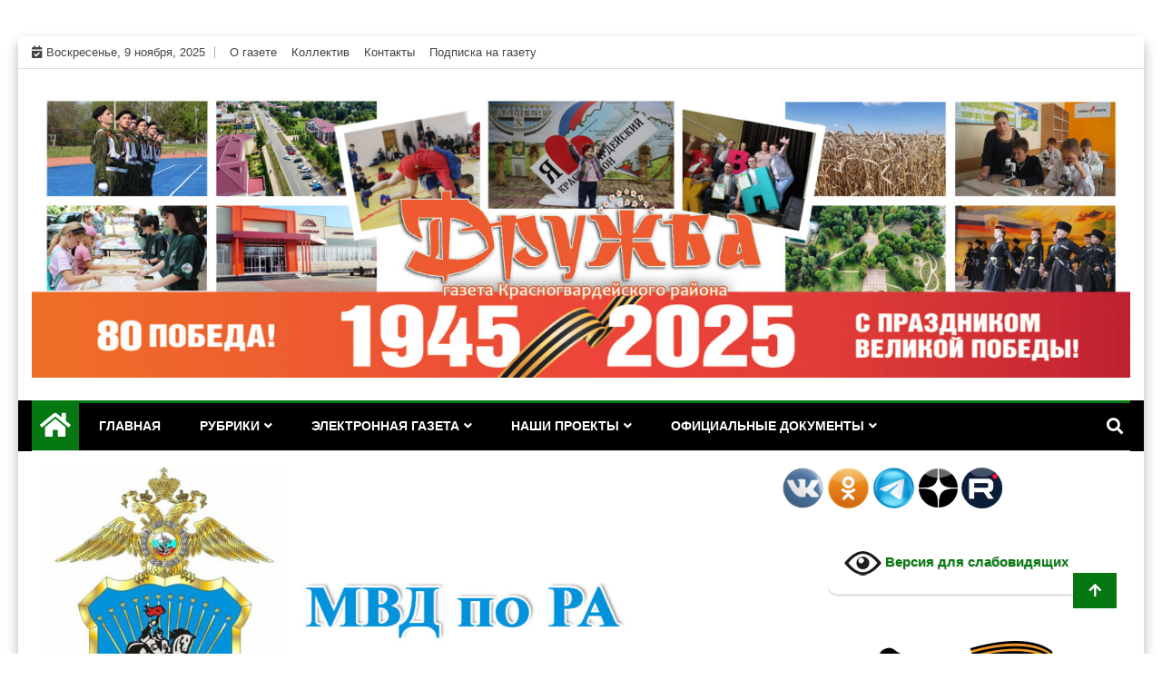

--- FILE ---
content_type: text/css
request_url: https://kr-drugba.ru/wp-content/plugins/countdown-pro-block/assets/css/style-frontend.css?ver=1670224359
body_size: 1185
content:
.cpfg-countdown{display:block;font-family:Montserrat,sans-serif;margin:0 auto;max-width:800px;overflow:hidden;position:relative;visibility:hidden;width:100%}.cpfg-counter{box-sizing:border-box;float:left;padding-top:25%;position:relative;text-align:center;width:25%}.cpfg-countdown.cpfg-elementsCount-3{max-width:600px}.cpfg-countdown.cpfg-elementsCount-2{max-width:400px}.cpfg-countdown.cpfg-elementsCount-1{max-width:200px}.cpfg-elementsCount-3 .cpfg-counter{padding-top:33.33%;width:33.33%}.cpfg-elementsCount-2 .cpfg-counter{padding-top:50%;width:50%}.cpfg-elementsCount-1 .cpfg-counter{padding-top:100%;width:100%}.cpfg-progress .cpfg-counter:after{border:none!important;content:""}.cpfg-progress .cpfg-counter .cpfg-canvas{height:80%;left:5%;position:absolute;top:5%;width:80%}.cpfg-counter .cpfg-canvas{height:90%;left:5%;position:absolute;top:5%;width:90%;z-index:12}.cpfg-countdown.is-style-circular .cpfg-counter,.cpfg-countdown.is-style-circular .cpfg-counter .cpfg-canvas,.is-style-circular .radial-progress,.is-style-circular .radial-progress .inner-circle,.is-style-circular .radial-progress .outer-circle .fill,.is-style-circular .radial-progress .outer-circle .mask{border-radius:50%}.cpfg-borderwidth-1 .cpfg-counter .cpfg-canvas{border:1px solid;margin:2px}.cpfg-borderwidth-2 .cpfg-counter .cpfg-canvas{border:2px solid;margin:4px}.cpfg-borderwidth-3 .cpfg-counter .cpfg-canvas{border:3px solid;margin:6px}.cpfg-borderwidth-4 .cpfg-counter .cpfg-canvas{border:4px solid;margin:8px}.cpfg-borderwidth-5 .cpfg-counter .cpfg-canvas{border:5px solid;margin:10px}.cpfg-borderwidth-1 span.cpfg-digits{margin-top:-2px}.cpfg-borderwidth-2 span.cpfg-digits{margin-top:-4px}.cpfg-borderwidth-3 span.cpfg-digits{margin-top:-6px}.cpfg-borderwidth-4 span.cpfg-digits{margin-top:-8px}.cpfg-borderwidth-5 span.cpfg-digits{margin-top:-10px}span.cpfg-digits{line-height:0;top:50%}span.cpfg-digits,span.cpfg-label{left:0;position:absolute;text-align:center;width:100%;z-index:9}span.cpfg-label{bottom:30px;font-size:15px}.cpfg-digits-dark .cpfg-digits,.cpfg-labels-dark .cpfg-label{color:#000}.cpfg-digits-light .cpfg-digits,.cpfg-labels-light .cpfg-label{color:#fff}.cpfg-digits-grey .cpfg-digits,.cpfg-labels-grey .cpfg-label{color:#727272}.cpfg-digits-blue .cpfg-digits,.cpfg-labels-blue .cpfg-label{color:#4a79f3}.cpfg-digits-turquoise .cpfg-digits,.cpfg-labels-turquoise .cpfg-label{color:#3fe0d0}.cpfg-digits-red .cpfg-digits,.cpfg-labels-red .cpfg-label{color:#ff0800}.cpfg-digits-orange .cpfg-digits,.cpfg-labels-orange .cpfg-label{color:#f90}.radial-progress{background-color:#ddd;bottom:0;display:none;left:5%;position:absolute;right:0;top:5%;z-index:10}.cpfg-progress .radial-progress{display:block}.radial-progress .inner-circle{background-color:#fff;position:absolute;z-index:11}.radial-progress .outer-circle .fill,.radial-progress .outer-circle .mask{-webkit-backface-visibility:hidden;position:absolute}.cpfg-border-dark .cpfg-counter .radial-progress .outer-circle .mask .fill,.radial-progress .outer-circle .mask .fill{background-color:#000}.cpfg-border-light .cpfg-counter .radial-progress .outer-circle .mask .fill{background-color:#fff}.cpfg-border-grey .cpfg-counter .radial-progress .outer-circle .mask .fill{background-color:#727272}.cpfg-border-blue .cpfg-counter .radial-progress .outer-circle .mask .fill{background-color:#4a79f3}.cpfg-border-turquoise .cpfg-counter .radial-progress .outer-circle .mask .fill{background-color:#3fe0d0}.cpfg-border-red .cpfg-counter .radial-progress .outer-circle .mask .fill{background-color:#ff0800}.cpfg-border-orange .cpfg-counter .radial-progress .outer-circle .mask .fill{background-color:#f90}.cpfg-border-colorful .cpfg-days .radial-progress .outer-circle .mask .fill{background-color:#3fe0d0}.cpfg-border-colorful .cpfg-hours .radial-progress .outer-circle .mask .fill{background-color:#727272}.cpfg-border-colorful .cpfg-minutes .radial-progress .outer-circle .mask .fill{background-color:#4a79f3}.cpfg-border-colorful .cpfg-seconds .radial-progress .outer-circle .mask .fill{background-color:#f90}.cpfg-progress .cpfg-counter .cpfg-canvas{border:none}.cpfg-border-dark .cpfg-counter .cpfg-canvas{border-color:#000}.cpfg-border-light .cpfg-counter .cpfg-canvas{border-color:#fff}.cpfg-border-grey .cpfg-counter .cpfg-canvas{border-color:#727272}.cpfg-border-blue .cpfg-counter .cpfg-canvas{border-color:#4a79f3}.cpfg-border-turquoise .cpfg-counter .cpfg-canvas{border-color:#3fe0d0}.cpfg-border-red .cpfg-counter .cpfg-canvas{border-color:#ff0800}.cpfg-border-orange .cpfg-counter .cpfg-canvas{border-color:#f90}.cpfg-border-colorful .cpfg-days .cpfg-canvas{border-color:#3fe0d0}.cpfg-border-colorful .cpfg-hours .cpfg-canvas{border-color:#727272}.cpfg-border-colorful .cpfg-minutes .cpfg-canvas{border-color:#4a79f3}.cpfg-border-colorful .cpfg-seconds .cpfg-canvas{border-color:#f90}[data-animation=fadein]{-webkit-animation-iteration-count:1;animation-iteration-count:1;-webkit-animation-name:cpfgFadeIn;animation-name:cpfgFadeIn}[data-animation=bounceinleft],[data-animation=fadein]{-webkit-animation-duration:3s;animation-duration:3s;opacity:1}[data-animation=bounceinleft]{-webkit-animation-iteration-count:1;animation-iteration-count:1;-webkit-animation-name:cpfgBounceInLeft;animation-name:cpfgBounceInLeft}[data-animation=bounceinright]{-webkit-animation-duration:3s;animation-duration:3s;-webkit-animation-iteration-count:1;animation-iteration-count:1;-webkit-animation-name:cpfgBounceInRight;animation-name:cpfgBounceInRight;opacity:1}@-webkit-keyframes cpfgFadeIn{0%{opacity:0}to{opacity:1}}@keyframes cpfgFadeIn{0%{opacity:0}to{opacity:1}}@-webkit-keyframes cpfgBounceInLeft{0%,60%,75%,90%,to{-webkit-animation-timing-function:cubic-bezier(.215,.61,.355,1);animation-timing-function:cubic-bezier(.215,.61,.355,1)}0%{opacity:0;transform:translate3d(-3000px,0,0)}60%{opacity:1;transform:translate3d(25px,0,0)}75%{transform:translate3d(-10px,0,0)}90%{transform:translate3d(5px,0,0)}to{transform:translateZ(0)}}@keyframes cpfgBounceInLeft{0%,60%,75%,90%,to{-webkit-animation-timing-function:cubic-bezier(.215,.61,.355,1);animation-timing-function:cubic-bezier(.215,.61,.355,1)}0%{opacity:0;transform:translate3d(-3000px,0,0)}60%{opacity:1;transform:translate3d(25px,0,0)}75%{transform:translate3d(-10px,0,0)}90%{transform:translate3d(5px,0,0)}to{transform:translateZ(0)}}@-webkit-keyframes cpfgBounceInRight{0%,60%,75%,90%,to{-webkit-animation-timing-function:cubic-bezier(.215,.61,.355,1);animation-timing-function:cubic-bezier(.215,.61,.355,1)}0%{opacity:0;transform:translate3d(3000px,0,0)}60%{opacity:1;transform:translate3d(-25px,0,0)}75%{transform:translate3d(10px,0,0)}90%{transform:translate3d(-5px,0,0)}to{transform:translateZ(0)}}@keyframes cpfgBounceInRight{0%,60%,75%,90%,to{-webkit-animation-timing-function:cubic-bezier(.215,.61,.355,1);animation-timing-function:cubic-bezier(.215,.61,.355,1)}0%{opacity:0;transform:translate3d(3000px,0,0)}60%{opacity:1;transform:translate3d(-25px,0,0)}75%{transform:translate3d(10px,0,0)}90%{transform:translate3d(-5px,0,0)}to{transform:translateZ(0)}}


--- FILE ---
content_type: application/javascript
request_url: https://kr-drugba.ru/wp-content/plugins/countdown-pro-block/assets/js/blocks.js?ver=1670224359
body_size: 2303
content:
!function(){"use strict";var e,s={146:function(){const{__:__}=window.wp.i18n,{dispatch:e}=window.wp.data,s=e=>{var s=Date.parse(e)-Date.parse(new Date),t=Math.floor(s/1e3%60),i=Math.floor(s/1e3/60%60),r=Math.floor(s/36e5%24),o=Math.floor(s/864e5);return{days:o>=0?o:0,hours:r>=0?r:0,minutes:i>=0?i:0,seconds:t>=0?t:0}},t=e=>e%400==0||e%100!=0&&e%4==0?366:365,i=(__("Small"),__("Regular"),__("Large"),__("Larger"),function(e,s,t,i,r,o){this.progress=0;var d=window.requestAnimationFrame||window.mozRequestAnimationFrame||window.webkitRequestAnimationFrame||window.oRequestAnimationFrame||window.msRequestAnimationFrame,n=s.getElementsByClassName("cpfg-canvas")[0],a=(document.getElementsByTagName("head")[0],t-4*i),l=2*i,c="rect(0px, "+t+"px, "+t+"px, "+t/2+"px)",h="rect(0px, "+t/2+"px, "+t+"px, 0px)",g="radial-progress radial-progress-"+r+"-"+o;n.style.width=a+"px",n.style.height=a+"px",this.radialProgress=document.createElement("div"),this.radialProgress.className=g,this.radialProgress.innerHTML='<div class="inner-circle"></div><div class="outer-circle"><div class="mask full"><div class="fill"></div></div><div class="mask"><div class="fill"></div><div class="fill fix"></div></div></div>',this.radialProgress.style.width=t+"px",this.radialProgress.style.height=t+"px",this.radialProgress.children[0].style.width=a+"px",this.radialProgress.children[0].style.height=a+"px",this.radialProgress.children[0].style.margin=l+"px",this.radialProgress.children[1].childNodes[0].style.clip=c,this.radialProgress.children[1].childNodes[1].style.clip=c,this.radialProgress.children[1].childNodes[0].style.width=t+"px",this.radialProgress.children[1].childNodes[1].style.width=t+"px",this.radialProgress.children[1].childNodes[0].style.height=t+"px",this.radialProgress.children[1].childNodes[1].style.height=t+"px",this.radialProgress.children[1].childNodes[0].childNodes[0].style.clip=h,this.radialProgress.children[1].childNodes[1].childNodes[0].style.clip=h,this.radialProgress.children[1].childNodes[1].childNodes[1].style.clip=h,this.radialProgress.children[1].childNodes[0].childNodes[0].style.width=t+"px",this.radialProgress.children[1].childNodes[1].childNodes[0].style.width=t+"px",this.radialProgress.children[1].childNodes[1].childNodes[1].style.width=t+"px",this.radialProgress.children[1].childNodes[0].childNodes[0].style.height=t+"px",this.radialProgress.children[1].childNodes[1].childNodes[0].style.height=t+"px",this.radialProgress.children[1].childNodes[1].childNodes[1].style.height=t+"px",s.appendChild(this.radialProgress),this.remove=function(){s.removeChild(this.radialProgress)},this.setProgress=function(e,s){e=e>100?100:Math.floor(e);var t=this,i=this.radialProgress.getElementsByClassName("mask full")[0],r=this.radialProgress.getElementsByClassName("fill"),o=this.radialProgress.getElementsByClassName("fill fix")[0],n=(e-this.progress)/(60*s);!function s(){t.progress+=n,t.progress=t.progress>e?e:t.progress;var a=1.8*t.progress;i.style.transform="rotate("+a+"deg)";for(var l=0;l<r.length;++l)r[l].style.transform="rotate("+a+"deg)";o.style.transform="rotate("+2*a+"deg)",t.progress<e&&d(s)}()}}),{__:r}=window.wp.i18n,{select:o,subscribe:d}=window.wp.data;var n=[],a={days:[],hours:[],minutes:[],seconds:[]};const l=function(e,t,i){let r=arguments.length>3&&void 0!==arguments[3]&&arguments[3];var o,d,l,h,g,u,m,p,f,v,y,N,w,P,x;void 0!==document.getElementsByClassName("cpfg-countdown")[t]?void 0!==e.dataset.datetime&&(o=s(e.dataset.datetime),l=e.dataset.message,h="true"===e.dataset.days,m="true"===e.dataset.hours,v="true"===e.dataset.minutes,w="true"===e.dataset.seconds,o?(h&&((g=e.getElementsByClassName("cpfg-days")[0].childNodes[0].childNodes[0]).textContent===o.days.toString()&&!0!==r||(g.innerHTML=o.days,void 0!==a.days[t]&&(u=100*o.days/i,a.days[t].setProgress(100-u,.5)))),m&&((p=e.getElementsByClassName("cpfg-hours")[0].childNodes[0].childNodes[0]).textContent===o.hours.toString()&&!0!==r||(p.innerHTML=o.hours,void 0!==a.hours[t]&&(f=100*o.hours/24,a.hours[t].setProgress(100-f,.5)))),v&&((y=e.getElementsByClassName("cpfg-minutes")[0].childNodes[0].childNodes[0]).textContent===o.minutes.toString()&&!0!==r||(y.innerHTML=o.minutes,void 0!==a.minutes[t]&&(N=100*o.minutes/60,a.minutes[t].setProgress(100-N,.5)))),w&&((P=e.getElementsByClassName("cpfg-seconds")[0].childNodes[0].childNodes[0]).textContent===o.seconds.toString()&&!0!==r||(P.innerHTML=o.seconds,void 0!==a.seconds[t]&&(x=100*o.seconds/60,a.seconds[t].setProgress(100-x,.5))))):0==o.days&&0==o.hours&&0==o.minutes&&0==o.seconds&&(d='<div class="cpfg-countdown-message">'+l+"</div>",e.innerHTML=d,void 0!==n[t]&&c(t)),"visible"!==e.style.visibility&&(e.style.visibility="visible")):void 0!==n[t]&&c(t)},c=function(){let e=arguments.length>0&&void 0!==arguments[0]?arguments[0]:"";""!==e?void 0!==n[e]&&(clearInterval(n[e]),n[e]=void 0):n=[],a={days:[],hours:[],minutes:[],seconds:[]}};document.addEventListener("DOMContentLoaded",(function(){void 0!==document.getElementsByClassName("cpfg-countdown")[0]&&function(){let e=arguments.length>0&&void 0!==arguments[0]&&arguments[0];var s=document.getElementsByClassName("cpfg-countdown"),r=t((new Date).getFullYear());for(let t=0;t<=s.length-1;t++){let h=t,g=s[h],u=g.classList;g.style.visibility="hidden";var o="";if(e){o=g.getElementsByClassName("cpfg-counter");for(let e=0;e<=o.length-1;e++){let s=o[e],t=s.getElementsByClassName("radial-progress")[0];void 0!==t&&s.removeChild(t)}}if(u.contains("cpfg-progress")){o=""!==o?o:g.getElementsByClassName("cpfg-counter");var d=g.dataset.borderwidth,c=g.getElementsByClassName("cpfg-counter")[0].childNodes[0].offsetWidth+4*d;for(let e=0;e<=o.length-1;e++){let s=o[e];void 0===s.getElementsByClassName("radial-progress")[0]&&(s.classList.contains("cpfg-days")&&(a.days[h]=new i(g,s,c,d,h,"days")),s.classList.contains("cpfg-hours")&&(a.hours[h]=new i(g,s,c,d,h,"hours")),s.classList.contains("cpfg-minutes")&&(a.minutes[h]=new i(g,s,c,d,h,"minutes")),s.classList.contains("cpfg-seconds")&&(a.seconds[h]=new i(g,s,c,d,h,"seconds")))}}l(g,h,r,!0),void 0===n[t]&&(n[t]=setInterval((function(){l(g,h,r,!1)}),1e3))}}()})),d((function(){var e=o("core/editor"),s=e.isSavingPost(),t=e.isPublishingPost();if(!s&&!t){var i=!1,r=e.getBlocks();for(let e of r)if("cpfg/countdown"===e.name){i=!0;break}!1===i&&c()}}))}},t={};function i(e){var r=t[e];if(void 0!==r)return r.exports;var o=t[e]={exports:{}};return s[e](o,o.exports,i),o.exports}i.m=s,e=[],i.O=function(s,t,r,o){if(!t){var d=1/0;for(c=0;c<e.length;c++){t=e[c][0],r=e[c][1],o=e[c][2];for(var n=!0,a=0;a<t.length;a++)(!1&o||d>=o)&&Object.keys(i.O).every((function(e){return i.O[e](t[a])}))?t.splice(a--,1):(n=!1,o<d&&(d=o));if(n){e.splice(c--,1);var l=r();void 0!==l&&(s=l)}}return s}o=o||0;for(var c=e.length;c>0&&e[c-1][2]>o;c--)e[c]=e[c-1];e[c]=[t,r,o]},i.o=function(e,s){return Object.prototype.hasOwnProperty.call(e,s)},function(){var e={495:0,383:0};i.O.j=function(s){return 0===e[s]};var s=function(s,t){var r,o,d=t[0],n=t[1],a=t[2],l=0;if(d.some((function(s){return 0!==e[s]}))){for(r in n)i.o(n,r)&&(i.m[r]=n[r]);if(a)var c=a(i)}for(s&&s(t);l<d.length;l++)o=d[l],i.o(e,o)&&e[o]&&e[o][0](),e[o]=0;return i.O(c)},t=self.webpackChunkcountdown_pro_for_gutenberg=self.webpackChunkcountdown_pro_for_gutenberg||[];t.forEach(s.bind(null,0)),t.push=s.bind(null,t.push.bind(t))}();var r=i.O(void 0,[383],(function(){return i(146)}));r=i.O(r)}();